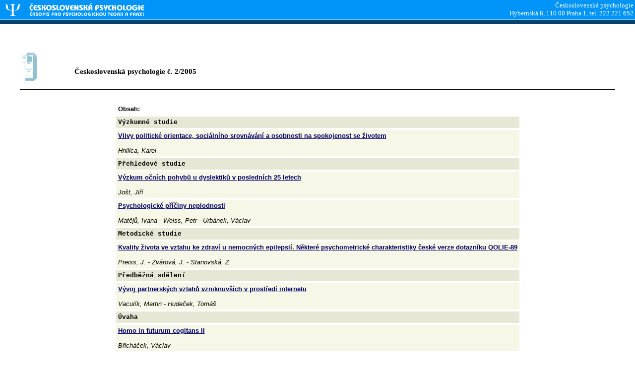

--- FILE ---
content_type: text/html; charset=UTF-8
request_url: http://cspsych.psu.cas.cz/archiv.php?from=417&to=422&what=2/2005
body_size: 3799
content:

<!DOCTYPE HTML PUBLIC "-//W3C//DTD HTML 4.0 Transitional//EN">
<HTML><HEAD><TITLE>Československá psychologie</TITLE>
<meta http-equiv="Content-Type" content="text/html; charset=utf-8">
</HEAD>
<BODY lang=cs vLink="#333399" link="#000066" bgColor="#FFFFFF" leftMargin=0 topMargin=0 MARGINWIDTH="0" MARGINHEIGHT="0"><!-- header table -->


<TABLE cellSpacing=0 cellPadding=0 width="100%" border=0>
  <TBODY>
  <TR>
    <TD bgColor=#0094F8>
	<NOBR><a href="index.html"><IMG height="38" alt="" src="images/logo_small_cz.gif" width="298" border="0"></a></NOBR></TD>
    <TD vAlign=bottom align=right width="100%" bgColor=#0094F8>
      <TABLE border=0>
        <TBODY>
        <TR>
          <td align="right" valign="top"><FONT face=Tahoma color=#ffffff size=2>
		  Československá psychologie<br>Hybernská 8, 110 00 Praha 1, tel. 222 221 652</td></TR></TBODY></TABLE>
		  
		  </TD></TR>
  <TR>
    <TD width="100%" bgColor=#69C2FF colSpan=2>
	<IMG height="2" alt="" src="images/pixel.gif" width="1" border="0"></TD></TR>
  <TR>
    <TD vAlign=absmiddle width="100%" bgColor=#004371 colSpan=2>
      <TABLE cellPadding=1 border=0>
        <TBODY>
        <TR>
          <TD>
		  <IMG height="2" src="images/pixel.gif" width="50" border="0" alt=""></TD>
          <TD>

      	</NOBR></TD></TR></TBODY></TABLE></TD></TR></TBODY></TABLE>



<p>&nbsp;</p>
<blockquote>

<table border="0" cellspacing="2" cellpadding="2">
<tr>
<td valign="top">
<img src="images/archiv.gif" width="100" height="66" border="0" alt="">
</td>
<td valign="bottom"><font face="Tahoma" size="2" color="#000000">



<p><h3>Československá psychologie č. 2/2005</h3></p></td></tr></table><hr size=1 color=black height=1><TABLE BORDER='0' align='center' cellpadding='4' cellspacing='4'><tr><td><font face=tahoma,helvetica size=2><br><b>Obsah:</b><br></td></tr><tr><td bgcolor=#e7e7d6><font face=courier size=2><b>Výzkumné studie
</b></td></tr><tr><td bgcolor=#f7f7e7><font face='tahoma,helvetica' size='2'><b><a href='result.php?id=417'>Vlivy politické orientace, sociálního srovnávání a osobnosti na spokojenost se životem
</a></b><br><br><i>Hnilica, Karel
</i><br></td></tr><tr><td bgcolor=#e7e7d6><font face=courier size=2><b>Přehledové studie
</b></td></tr><tr><td bgcolor=#f7f7e7><font face='tahoma,helvetica' size='2'><b><a href='result.php?id=418'>Výzkum očních pohybů u dyslektiků v posledních 25 letech
</a></b><br><br><i>Jošt, Jiří
</i><br></td></tr><tr><td bgcolor=#f7f7e7><font face='tahoma,helvetica' size='2'><b><a href='result.php?id=419'>Psychologické příčiny neplodnosti
</a></b><br><br><i>Matějů, Ivana - Weiss, Petr - Urbánek, Václav
</i><br></td></tr><tr><td bgcolor=#e7e7d6><font face=courier size=2><b>Metodické studie
</b></td></tr><tr><td bgcolor=#f7f7e7><font face='tahoma,helvetica' size='2'><b><a href='result.php?id=420'>Kvality života ve vztahu ke zdraví u nemocných epilepsií. Některé psychometrické charakteristiky české verze dotazníku QOLIE-89
</a></b><br><br><i>Preiss, J. - Zvárová, J. - Stanovská, Z.
</i><br></td></tr><tr><td bgcolor=#e7e7d6><font face=courier size=2><b>Předběžná sdělení
</b></td></tr><tr><td bgcolor=#f7f7e7><font face='tahoma,helvetica' size='2'><b><a href='result.php?id=421'>Vývoj partnerských vztahů vzniknuvších v prostředí internetu
</a></b><br><br><i>Vaculík, Martin - Hudeček, Tomáš
</i><br></td></tr><tr><td bgcolor=#e7e7d6><font face=courier size=2><b>Úvaha
</b></td></tr><tr><td bgcolor=#f7f7e7><font face='tahoma,helvetica' size='2'><b><a href='result.php?id=422'>Homo in futurum cogitans II
</a></b><br><br><i>Břicháček, Václav
</i><br></td></tr></table>

</td></tr></table>
<br>

<hr size=1 color=black><img src="images/powered_by_suse.png">

</blockquote>

</BODY></HTML>

